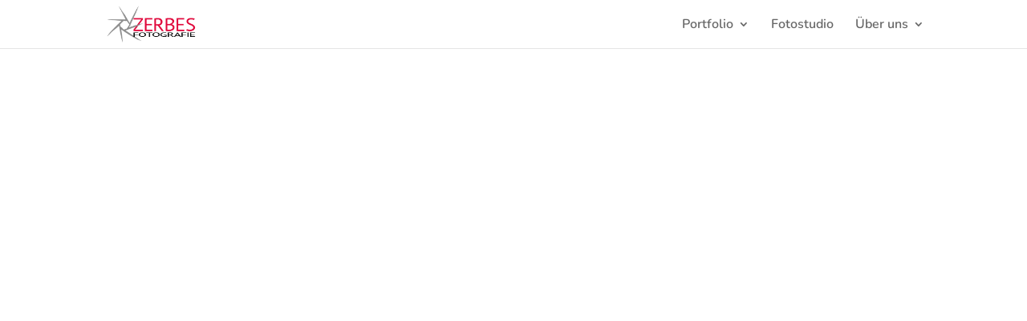

--- FILE ---
content_type: text/css; charset=utf-8
request_url: https://zerbes.de/wp-content/et-cache/241287/et-core-unified-241287.min.css?ver=1749963999
body_size: 326
content:
@media (max-width:980px){.et_non_fixed_nav.et_transparent_nav #main-header,.et_non_fixed_nav.et_transparent_nav #top-header,.et_fixed_nav #main-header,.et_fixed_nav #top-header{position:fixed}}.et_mobile_menu{overflow:scroll!important;max-height:83vh}.mobile_nav.opened .mobile_menu_bar:before{content:'\4d'}.et_mobile_menu{border-top:2px solid #eeeeee;width:80%;margin-left:-6%;padding-bottom:10px;padding-top:10px}#main-header{background:rgba(255,255,255,0.4)}.et_mobile_menu{border-top:2px solid #eeeeee}.et_mobile_menu li a{border-top:2px solid #eeeeee;text-align:left;line-height:15px;padding-bottom:10px;padding-top:10px}.et_mobile_menu li a:hover{color:#840008;background:lightgray;border-top:2px solid #eeeeee;text-align:left;line-height:15px;padding-bottom:10px;padding-top:10px}.nav li ul{width:250px!important}.nav li li ul{left:250px!important}#top-menu li li a{width:210px}#top-menu li li a{border-bottom:1px solid rgb(209,209,209,0.91);color:#840008;background:rgb(239,239,239,0.91);text-align:left;line-height:18px;padding-top:12px;padding-bottom:12px}#top-menu li li a:hover{color:#840008;background:rgb(252,252,252,0.9);opacity:8!important;text-align:left}